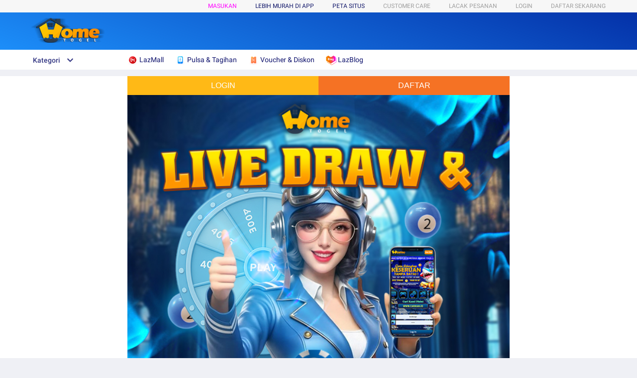

--- FILE ---
content_type: text/html;charset=UTF-8
request_url: https://member.lazada.co.id/user/api/getCsrfToken
body_size: 155
content:


<a id="a-link" href="https://g.alicdn.com/sd/punish/waf_block.html?wh_ttid=pc&qrcode=bt0ONG6tXZJ6B2V8Whrobg|aW6z3g|wlUzrg_0|AAANRw&uuid=6edd0e346ead5d927a07657c5a1ae86e&origin=https%3A%2F%2Fmember.lazada.co.id%3A443%2Fuser%2Fapi%2FgetCsrfToken"></a>
<script>
  document.getElementById("a-link").click();

  window._config_ = {
    "action": "block",
    "url": "https://g.alicdn.com/sd/punish/block_h5.html?wh_ttid=pc&qrcode=bt0ONG6tXZJ6B2V8Whrobg|aW6z3g|wlUzrg_0|AAANRw&uuid=6edd0e346ead5d927a07657c5a1ae86e&origin=https%3A%2F%2Fmember.lazada.co.id%3A443%2Fuser%2Fapi%2FgetCsrfToken"
  };
</script>
<!--rgv587_flag:sm-->

--- FILE ---
content_type: text/html;charset=UTF-8
request_url: https://member.lazada.co.id/user/api/getCsrfToken
body_size: -26
content:


<a id="a-link" href="https://g.alicdn.com/sd/punish/waf_block.html?wh_ttid=pc&qrcode=CFNV54T5AdM0k01984SH_A|aW6z3g|wlUzrg_0|AAANRw&uuid=085355e784f901d334934d7df38487fc&origin=https%3A%2F%2Fmember.lazada.co.id%3A443%2Fuser%2Fapi%2FgetCsrfToken"></a>
<script>
  document.getElementById("a-link").click();

  window._config_ = {
    "action": "block",
    "url": "https://g.alicdn.com/sd/punish/block_h5.html?wh_ttid=pc&qrcode=CFNV54T5AdM0k01984SH_A|aW6z3g|wlUzrg_0|AAANRw&uuid=085355e784f901d334934d7df38487fc&origin=https%3A%2F%2Fmember.lazada.co.id%3A443%2Fuser%2Fapi%2FgetCsrfToken"
  };
</script>
<!--rgv587_flag:sm-->

--- FILE ---
content_type: application/javascript
request_url: https://gj.mmstat.com/eg.js?t=1768862685202
body_size: 81
content:
window.goldlog=(window.goldlog||{});goldlog.Etag="3aH1IcqavHsCARLdYu4puxHa";goldlog.stag=2;